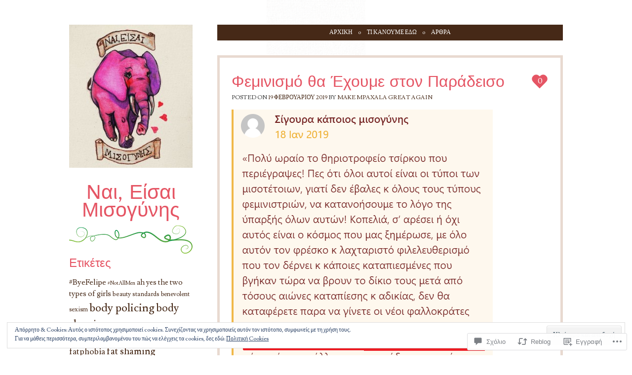

--- FILE ---
content_type: text/css;charset=utf-8
request_url: https://naieisaimisogynis.com/_static/??/wp-content/themes/pub/forever/inc/style-wpcom.css,/wp-content/themes/pub/lovebirds/style.css?m=1741691832j&cssminify=yes
body_size: 5039
content:


#main div.sharedaddy h3.sd-title {
	color: #8a8a8a;
	font-family: Verdana, sans-serif;
	font-size: 10px;
	font-size: 1rem;
	font-style: normal;
	font-weight: normal;
	letter-spacing: 0.05em;
	text-transform: uppercase;
}
#main #flickr_badge_wrapper {
	border: none;
}

.wpcom-instagram-images img {
	border: none !important;
}


#secondary .widget.widget_wpcom_social_media_icons_widget > ul > li {
	border-bottom: 0;
	margin-left: 0;
	padding-left: 0;
}
.widget_wpcom_social_media_icons_widget li {
	display: inline-block !important;
}
.widget_wpcom_social_media_icons_widget .genericon {
	font-size: 24px;
}





html, body, div, span, applet, object, iframe,
h1, h2, h3, h4, h5, h6, p, blockquote, pre,
a, abbr, acronym, address, big, cite, code,
del, dfn, em, font, ins, kbd, q, s, samp,
small, strike, strong, sub, sup, tt, var,
dl, dt, dd, ol, ul, li,
fieldset, form, label, legend,
table, caption, tbody, tfoot, thead, tr, th, td {
	border: 0;
	font-family: inherit;
	font-size: 100%;
	font-style: inherit;
	font-weight: inherit;
	margin: 0;
	outline: 0;
	padding: 0;
	vertical-align: baseline;
}
html {
	font-size: 62.5%; 
	overflow-y: scroll; 
	-webkit-text-size-adjust: 100%; 
	-ms-text-size-adjust: 100%; 
}
body {
	background: #fff;
}
article,
aside,
details,
figcaption,
figure,
footer,
header,
hgroup,
nav,
section {
	display: block;
}
ol, ul {
	list-style: none;
}
table { 
	border-collapse: separate;
	border-spacing: 0;
}
caption, th, td {
	font-weight: normal;
	text-align: left;
}
blockquote:before, blockquote:after,
q:before, q:after {
	content: "";
}
blockquote, q {
	quotes: "" "";
}
a:focus {
	outline: thin dotted;
}
a:hover,
a:active { 
	outline: 0;
}
a img {
	border: 0;
}




body,
button,
input,
select,
textarea {
	color: #333;
	font-family: Lusitana, "Times New Roman", serif;
	font-size: 16px;
	font-size: 1.6rem;
	line-height: 1.5;
}


h1,h2,h3,h4,h5,h6 {
	clear: both;
	color: #462917;
	font-family: Lusitana, "Times New Roman", serif;
	font-weight: normal;
	margin: 15px 0;
}
h1 {
	font-size: 180%;
}
h2 {
	font-size: 160%;
}
h3 {
	font-size: 140%;
}
h4 {
	font-size: 120%;
}
h5 {
	font-size: 100%;
}
h6 {
	font-size: 90%;
}
hr {
	background-color: #ccc;
	border: 0;
	height: 1px;
	margin-bottom: 1.5em;
}


p {
	margin-bottom: 1.5em;
}
ul, ol {
	margin: 0 0 1.5em 3em;
}
ul {
	list-style: disc;
}
ol {
	list-style: decimal;
}
ul ul, ol ol, ul ol, ol ul {
	margin-bottom: 0;
	margin-left: 1.5em;
}
dt {
	font-weight: bold;
}
dd {
	margin: 0 1.5em 1.5em;
}
b, strong {
	font-weight: bold;
}
dfn, cite, em, i {
	font-style: italic;
}
blockquote {
	border-left: 5px solid #462917;
	padding: 0 1.5em;
}
address {
	margin: 0 0 1.5em;
}
pre {
	background: rgba( 70, 41, 23, .03 );
	font-family: "Courier 10 Pitch", Courier, monospace;
	font-size: 13px;
	font-size: 1.5rem;
	line-height: 1.6;
	margin-bottom: 1.6em;
	padding: 1.6em;
	overflow: auto;
	max-width: 100%;
}
code, kbd, tt, var {
	font: 13px Monaco, Consolas, "Andale Mono", "DejaVu Sans Mono", monospace;
}
abbr, acronym {
	border-bottom: 1px dotted rgba( 70, 41, 23, .5 );
	cursor: help;
}
mark, ins {
	background: #fff9c0;
	text-decoration: none;
}
sup,
sub {
	font-size: 75%;
	height: 0;
	line-height: 0;
	position: relative;
	vertical-align: baseline;
}
sup {
	bottom: 1ex;
}
sub {
	top: .5ex;
}
small {
	font-size: 75%;
}
big {
	font-size: 125%;
}
figure {
	margin: 0;
}
table {
	margin: 0 0 1.5em;
	width: 100%;
}
td {
	border-bottom: 1px solid rgba( 70, 41, 23, .2 );
	padding: 5px;
}
tr.alternate {
	background: rgba( 0, 0, 0, .03);
}
th {
	background: #462917;
	color: #fff;
	font-weight: bold;
	padding: 5px;
}
button,
input,
select,
textarea {
	font-size: 100%; 
	margin: 0; 
	vertical-align: baseline; 
	*vertical-align: middle; 
}
button,
input {
	line-height: normal; 
	*overflow: visible;  
}
button,
html input[type="button"],
input[type="reset"],
input[type="submit"] {
	border: 1px solid #ccc;
	border-color: #ccc #ccc #bbb #ccc;
	border-radius: 3px;
	background: #fafafa; 
	background: -moz-linear-gradient(top,  #fafafa 60%, #e6e6e6 100%); 
	background: -webkit-gradient(linear, left top, left bottom, color-stop(60%,#fafafa), color-stop(100%,#e6e6e6)); 
	background: -webkit-linear-gradient(top,  #fafafa 60%,#e6e6e6 100%); 
	background: -o-linear-gradient(top,  #fafafa 60%,#e6e6e6 100%); 
	background: -ms-linear-gradient(top,  #fafafa 60%,#e6e6e6 100%); 
	background: linear-gradient(top,  #fafafa 60%,#e6e6e6 100%); 
	filter: progid:DXImageTransform.Microsoft.gradient( startColorstr='#fafafa', endColorstr='#e6e6e6',GradientType=0 ); 
	box-shadow: inset 0 2px 1px #fff;
	color: rgba(0,0,0,.8);
	cursor: pointer; 
	-webkit-appearance: button; 
	font-size: 12px;
	font-size: 1.4rem;
	padding: .5em;
	text-shadow: 0 1px 0 rgba(255,255,255,.5);
}
button:hover,
html input[type="button"]:hover,
input[type="reset"]:hover,
input[type="submit"]:hover {
	background: #f5f5f5; 
	background: -moz-linear-gradient(top,  #f5f5f5 60%, #dcdcdc 100%); 
	background: -webkit-gradient(linear, left top, left bottom, color-stop(60%,#f5f5f5), color-stop(100%,#dcdcdc)); 
	background: -webkit-linear-gradient(top,  #f5f5f5 60%,#dcdcdc 100%); 
	background: -o-linear-gradient(top,  #f5f5f5 60%,#dcdcdc 100%); 
	background: -ms-linear-gradient(top,  #f5f5f5 60%,#dcdcdc 100%); 
	background: linear-gradient(top,  #f5f5f5 60%,#dcdcdc 100%); 
	filter: progid:DXImageTransform.Microsoft.gradient( startColorstr='#f5f5f5', endColorstr='#dcdcdc',GradientType=0 ); 
	border-color: #bbb #bbb #aaa #bbb;
}
button:focus,
html input[type="button"]:focus,
input[type="reset"]:focus,
input[type="submit"]:focus,
button:active,
html input[type="button"]:active,
input[type="reset"]:active,
input[type="submit"]:active {
	border-color: #aaa #bbb #bbb #bbb;
	box-shadow: inset 0 2px 3px rgba(0,0,0,.15);
	box-shadow: inset 0 2px 2px rgba(0,0,0,.15);
}
input[type="checkbox"],
input[type="radio"] {
	box-sizing: border-box; 
	padding: 0; 
}
input[type="search"] {
	-webkit-appearance: textfield; 
	-moz-box-sizing: content-box;
	-webkit-box-sizing: content-box; 
	box-sizing: content-box;
}
input[type="search"]::-webkit-search-decoration { 
	-webkit-appearance: none;
}
button::-moz-focus-inner,
input::-moz-focus-inner { 
	border: 0;
	padding: 0;
}
input[type=text],
input[type=email],
textarea {
	color: #666;
	border: 1px solid #ccc;
	border-radius: 3px;
}
input[type=text]:focus,
input[type=email]:focus,
textarea:focus {
	color: #111;
}
input[type=text],
input[type=email] {
	padding: 3px;
}
textarea {
	overflow: auto; 
	padding-left: 3px;
	vertical-align: top; 
	width: 98%;
}


a {
	color: #462917;
	text-decoration: none;
}
a:visited {
	color: #462917;
	text-decoration: none;
}
a:hover,
a:focus,
a:active {
	color: #66432f;
	text-decoration: underline;
}


.alignleft {
	display: inline;
	float: left;
	margin: 1em 1.5em 1em 0;
}
.alignright {
	display: inline;
	float: right;
	margin: 1em 0 1em 1.5em;
}
.aligncenter {
	clear: both;
	display: block;
	margin: 1em auto;
}


.assistive-text {
	clip: rect(1px 1px 1px 1px); 
	clip: rect(1px, 1px, 1px, 1px);
	position: absolute !important;
}




#masthead {
	margin: 50px auto 0;
	position: relative;
	width: 1000px;
	z-index: 50;
}
#masthead hgroup {
	float: left;
	width: 25%;
}
#masthead #header-image {
	display: block;
	float: none;
	margin: 0 auto 30px auto;
}
.site-description {
	color: #462917;
	font-family: Lusitana, "Times New Roman", serif;
	font-size: 16px;
	font-style: italic;
	margin: 10px 0;
	text-align: center;
}
.site-title,
.site-title a {
	color: #e55564;
	font-family: Niconne, script;
	font-size: 160%;
	line-height: 90%;
	text-align: center;
	text-decoration: none;
}
.vines {
	background: url(/wp-content/themes/pub/lovebirds/img/vines.png) no-repeat center center;
	margin: 0 auto;
	width: 100%;
	height: 57px;
}




.main-navigation {
	background: #462917;
	color: rgba(255,255,255,1.0);
	float: right;
	margin: 0 0 30px 0;
	padding: 0 1.5em;
	text-align: center;
	width: 652px;
}
.main-navigation ul {
	list-style: none;
	margin: 0;
	padding: 0;
}
.main-navigation ul li {
	display: inline;
	position: relative;
}
.main-navigation ul li:after {
	content: " o ";
	font-size: 10px;
	text-transform: none;
}
.main-navigation ul ul li:after,
.main-navigation ul > li:last-of-type:after {
	content: "";
}
.main-navigation a {
	color: rgba(255,255,255,1.0);
	display: inline-block;
	font-size: 12px;
	padding: 7px 10px;
	text-decoration: none;
	text-transform: uppercase;
}
.main-navigation ul ul {
	background: #fff;
	border: 1px solid rgba(70,41,23,.2);
	-moz-box-shadow: 0 3px 3px rgba(0,0,0,0.2);
	-webkit-box-shadow: 0 3px 3px rgba(0,0,0,0.2);
	box-shadow: 0 3px 3px rgba(0,0,0,0.2);
	display: none;
	float: left;
	margin: 0;
	padding: 0;
	position: absolute;
		top: 1.5em;
		left: 0;
	z-index: 99999;
}
.main-navigation ul ul ul {
	left: 100%;
	top: 0;
}
.main-navigation ul ul a {
	color: #462917;
	width: 170px;
}
.main-navigation ul ul li {
	display: block;
	text-align: left;
	word-wrap: break-word;
}
.main-navigation ul li:hover > a {
	color: rgba(255,255,255,.5);
}
.main-navigation ul li li:hover > a {
	color: #462917;
}
.main-navigation ul ul li:hover > a {
	background: #f9f4f2;
}
.main-navigation ul ul a:hover {
}
.main-navigation ul li:hover > ul,
.main-navigation ul li.focus > ul {
	display: block;
}
.main-navigation ul li.current_page_item a,
.main-navigation ul li.current-menu-item a {
	color: rgba(255,255,255,.5);
}
.main-navigation ul li li.current_page_item a,
.main-navigation ul li li.current-menu-item a,
.main-navigation ul li.current_page_item ul li a,
.main-navigation ul li.current-menu-item ul li a {
	color: #462917;
}


.menu-toggle {
	cursor: pointer;
}
.main-small-navigation .menu {
	display: none;
}




.sticky {
}
.hentry {
	background: #fff;
	border: 5px solid #e8d9d0;
	clear: both;
	margin: 0 0 1.5em;
	padding: 1.5em;
}
.entry-header {
	margin: 0 0 15px 0;
}
.hentry:before,
.hentry:after {
	content: "";
	display:table;
}
.hentry:after {
	clear: both;
}
.entry-title,
.entry-title a {
	color: #e55564;
	font-family: Niconne, script;
	font-size: 32px;
	margin: 0;
	text-decoration: none;
}
.entry-meta {
	clear: both;
	font-size: 75%;
	text-transform: uppercase;
}
footer.entry-meta {
	margin: 10px 0;
}
a.more-link {
	background: #462917;
	border-radius: 3px;
	clear: both;
	color: #fff;
	display: block;
	font-size: 75%;
	margin: 5px 0;
	padding: 7px;
	text-transform: uppercase;
	width: 150px;
}
.page-links {
	background: #462917;
	border-radius: 3px;
	clear: both;
	color: #fff;
	display: inline-block;
	font-size: 75%;
	margin: 5px 0;
	padding: 7px;
	text-transform: uppercase;
}
.page-links a {
	color: #fff;
	margin: 0 2px;
}
a.more-link:hover,
.page-links a:hover {
	color: rgba(255,255,255,.5);
	text-decoration: none;
}
.byline {
	display: none;
}
.single .byline,
.group-blog .byline {
	display: inline;
}
#content,
.entry-summary {
	margin: 1.5em 0 0;
}
.entry-thumb {
	float: right;
	margin: 0 0 15px 15px;
}
.page-links {
	clear: both;
	margin: 0 0 1.5em;
}
h1.page-title {
	color: #462917;
	font-family: Lusitana, "Times New Roman", serif;
	font-size: 160%;
	margin: 10px 0;
}

.mejs-container,
.post-format-content {
	margin-bottom: 1.5em;
}



.blog .format-aside .entry-title,
.archive .format-aside .entry-title {
	display: none;
}




.site-header img,
#content img,
.comment-content img,
.widget img {
	max-width: 100%; 
}
.site-header img,
#content img,
img[class*="align"],
img[class*="wp-image-"] {
	height: auto; 
}
.site-header img,
#content img,
img.size-full,
#secondary img {
	max-width: 100%;
	height: auto;
}
#content img.wp-smiley,
.comment-content img.wp-smiley {
	border: none;
	margin-bottom: 0;
	margin-top: 0;
	padding: 0;
}
.wp-caption {
	border: 1px solid #ccc;
	max-width: 100%;
}
.wp-caption.aligncenter,
.wp-caption.alignleft,
.wp-caption.alignright {
	margin-bottom: 1.5em;
}
.wp-caption img {
	display: block;
	margin: 1.2% auto 0;
	max-width: 98%;
}
.wp-caption-text {
	font-size: 90%;
	line-height: normal;
	text-align: center;
}
.wp-caption .wp-caption-text {
	margin: 1em 0;
}
#content .gallery {
	margin-bottom: 1.5em;
}
.gallery-caption {
}
#content .gallery a img {
	border: none;
	height: auto;
	max-width: 90%;
}
#content .gallery dd {
	margin: 0;
}
#content .gallery-columns-4 .gallery-item {
}
#content .gallery-columns-4 .gallery-item img {
}


embed,
iframe,
object {
	max-width: 100%;
}




#content .site-navigation {
	margin: 0 0 1.5em;
	overflow: hidden;
}
#nav-below,
#comment-nav-below,
#comment-nav-above {
	background: #462917;
	color: #fff;
	display: inline-block;
	font-family: Lusitana, "Times New Roman", serif;
	font-size: 12px;
	text-transform: uppercase;
	width: 100%;
}
#nav-below a,
#comment-nav-below a,
#comment-nav-above a {
	color: #fff;
	display: block;
	padding: 1.0em 1.5em;
}
#nav-below a:hover,
#comment-nav-below a:hover,
#comment-nav-above a:hover {
	color: rgba(255,255,255,.5);
	text-decoration: none;
}
#content .nav-previous {
	float: left;
	width: 50%;
}
#content .nav-next {
	float: right;
	text-align: right;
	width: 50%;
}
#image-navigation {
	clear: both;
	display: inline-block;
	margin: 15px 0;
	width: 100%;
}
.next-image {
	float: right;
}
#image-navigation a {
	background: #462917;
	border-radius: 3px;
	color: #fff;
	display: inline-block;
	font-size: 75%;
	padding: 5px;
	text-transform: uppercase;
}




.comments-link {
	color: #fff;
	float: right;
	margin: -55px 0 15px 15px;
	position: relative;
	text-align: center;
	width: 35px;
	height: 27px;
}
.comments-link:hover a {
	color: rgba(255,255,255,.8);
}
.comments-link:before,
.comments-link:after {
	position: absolute;
	content: "";
	left: 17px;
	top: 0;
	width: 17px;
	height: 27px;
	background: #e55564;
	-moz-border-radius: 25px 25px 0 0;
	border-radius:      25px 25px 0 0;
	-webkit-transform: rotate(-45deg);
	-moz-transform:    rotate(-45deg);
	-ms-transform:     rotate(-45deg);
	-o-transform:      rotate(-45deg);
	transform:         rotate(-45deg);
	-webkit-transform-origin: 0 100%;
	-moz-transform-origin:    0 100%;
	-ms-transform-origin:     0 100%;
	-o-transform-origin:      0 100%;
	transform-origin:         0 100%;
}
.comments-link:after {
	left: 0;
	-webkit-transform: rotate(45deg);
	-moz-transform:    rotate(45deg);
	-ms-transform:     rotate(45deg);
	-o-transform:      rotate(45deg);
	transform:         rotate(45deg);
	-webkit-transform-origin: 100% 100%;
	-moz-transform-origin:    100% 100%;
	-ms-transform-origin:     100% 100%;
	-o-transform-origin:      100% 100%;
	transform-origin :        100% 100%;
}
.comments-link a {
	color: #fff;
	font-size: 16px;
	display: block;
	position: relative;
	text-decoration: none;
	width: 100%;
	height: 100%;
	z-index: 90;
}
#comments-title {
	margin: 15px 0;
}
#commentform .required {
	display: inline-block;
	margin-left: -5px;
	color: #c4513f;
	font-weight: bold;
}
#respond {
	padding: 1.5em;
}
li.comment {
	min-height: 100px;
}
li.comment,
li.pingback,
li.trackback {
	border-bottom: 1px solid rgba(70,41,23,.2);
	padding: 1.5em;
	clear: both;
}
li.pingback,
li.trackback {
	background-repeat: no-repeat;
	background-color: rgba(70,41,23,.03);
	min-height: 60px;
}
li.pingback p,
li.trackback p {
	clear: both;
	border: 0 none;
	min-height: 25px;
	word-wrap: break-word;
	margin: 20px 0 0 0;
}
ol.commentlist,
ul.commentlist {
	list-style: none;
	margin: 0px;
	padding: 0px;
}
ol.commentlist blockquote,
ul.commentlist blockquote {
	background-color: transparent;
}
ol.commentlist ul.children,
ul.commentlist ul.children {
	list-style: none;
	margin: 0px;
}
ol.commentlist ul.children li,
ul.commentlist ul.children li {
	list-style: none;
	border-bottom: 0 none;
}
ul.children {
	padding: 0px;
}
ul.children .comment-author {
	float: none;
	width: auto;
	border-right: 0 none;
	margin: 0px;
	min-height: 0px;
	clear: left;
}
ul.children .comment-author cite.fn {
	font-weight: bold;
	width: auto;
	float: none;
}
ul.children .comment-content,
ul.children .comment-content .comment-meta,
ul.children .reply {
	padding-left: 0px;
}
.alt {
	background-color: rgba(70,41,23,.03);
}
.avatar {
	float: left;
	margin-right: 10px;
	border-radius: 4px;
}
.bypostauthor {
	background-color: rgba(70,41,23,.05);
}
.comment-content,
.comment-content .comment-meta,
.reply {
	padding-left: 171px;
}
.comment-author {
	width: 150px;
	float: left;
	border-right: 1px solid rgba(70,41,23,.2);
	margin-right: 20px;
	min-height: 100px;
}
.comment-author cite.fn {
	font-weight: bold;
	word-wrap: break-word;
	width: 100px;
	display: block;
	float: left;
}
.comment-form-comment label {
	display: block;
	width: 85px;
	float: left;
	font-weight: bold;
}
.commentmetadata {
	text-transform: uppercase;
	color: #666;
	font-size: 12px;
	margin-bottom: 5px;
}
.nocomments {
	padding: 20px;
	margin-bottom: 0px;
}
.says {
	display: none;
}
.form-allowed-tags,
.form-allowed-tags code {
	font-size:80%;
}


.page-template-guestbook-php #content {
	background: #fff;
	border: 5px solid #e8d9d0;
}
.page-template-guestbook-php .hentry {
	background: transparent;
	border: 0 none;
	margin: 0;
	padding: 1.5em 1.5em 0 1.5em;
}
.page-template-guestbook-php .post-edit-link {
	float: right;
	position: relative;
}
.guestbook #comments-title {
	display: none;
}
.guestbook .comment-author img {
	float: right;
	margin: 0 0 15px 15px;
}
.guestbook .comment-author,
.guestbook .comment-author cite.fn {
	border: 0px none;
	float: none;
	margin: 0;
	min-height: 1px;
	width: auto;
}
.guestbook #comments-title {
	padding: 0 15px;
}
.guestbook .comment-content,
.guestbook .comment-content .comment-meta,
.guestbook .reply {
	padding: 0;
}
.guestbook .commentlist {
	float: left;
	width: 100%;
}
.guestbook .commentlist > li.comment {
	background: transparent;
	border-bottom: 1px dashed rgba(70,41,23,.2);
	display: block;
	float: left;
	padding-top: 1.615em;
	width: 40.6%;
}
.guestbook .commentlist > li.comment > article .avatar {
	margin-top: 1.615em;
}
.guestbook .reply {
	display: none;
}
.guestbook #respond {
	clear: both;
	padding: 1.5em;
}




.widget {
	border-bottom: 1px solid #e55564;
	display: inline-block;
	font-size: 90%;
	margin: 0 0 1.5em;
	padding: 0 0 1.5em;
	width: 100%;
	word-wrap: break-word;
}
.widget ul {
	list-style: none;
	margin: 0;
	padding: 0;
}
.widget:last-of-type {
	border: 0px none;
}
h1.widget-title,
h1.widget-title a {
	color: #e55564;
	font-family: Niconne, script;
	font-size: 24px;
	margin: 0 0 10px 0;
	text-decoration: none;
}
.widget ul li {
	border-top: 1px solid rgba(70,41,23,.2);
	padding: 10px 0;
}
.widget ul li:first-child,
.widget ul li li {
	border-top: 0;
}
.widget ul li:last-child {
	padding: 10px 0 0;
}
.widget li ul {
	padding: 0 0 0 15px;
}
.widget_flickr #flickr_badge_uber_wrapper {
	margin: 0;
}
.widget_flickr #flickr_badge_wrapper {
	background: transparent;
	border: 0 none;
}
.widget_flickr #flickr_badge_uber_wrapper td {
	border: 0 none;
	margin: 0 auto;
}



#searchsubmit {
	display: none;
}




#page {
	margin: 0 auto;
	position: relative;
	width: 1000px;
}
#page #site-description,
#nav-above {
	display: none;
}
#primary {
	float: right;
	margin: 0 0 0 -30%;
	width: 100%;
}
#content {
	margin: 0 0 0 30%;
	min-height: 700px;
}
#secondary { 
	float: left;
	overflow: hidden;
	width: 25%;
}
#tertiary { 
	clear: left;
}
#colophon {
	clear: both;
	display: inline-block;
	font-size: 12px;
	margin: 30px 0;
	text-align: right;
	text-transform: uppercase;
	width: 100%;
}




#wp-calendar caption {
	font-size: 110%;
	font-weight: bold;
	text-align: center;
}
#wp-calendar #prev {
	text-align: left;
}
#wp-calendar #next {
	text-align: right;
}
#wp-calendar td,
#wp-calendar th {
	text-align: center;
}




@media only screen and ( min-width: 320px ) and ( max-width: 1024px ) {

	#page {
		width: 100%;
	}
	#masthead {
		clear: both;
		width: 100%;
	}
	#masthead hgroup {
		clear: both;
		float: none;
		margin: 0 auto;
		padding: 10px 0;
		width: 100%;
	}
	#masthead #header-image {
		margin: 0 auto;
		max-width: 250px;
		width: 50%;
	}
	h1.page-title {
		padding: 0 15px;
	}
	#secondary {
		clear: both;
		float: none;
		margin: 1.5em 1.5em 0 1.5em;
		width: auto;
	}
	#primary {
		clear: both;
		float: none;
		margin: 0;
		width: 100%;
	}
	#content {
		margin: 0;
	}
	.hentry {
		border-top: 5px solid #e8d9d0;
		border-left: 0px none;
		border-right: 0px none;
		border-bottom: 0px none;
		margin: 0;
	}
	#colophon {
		background: url(/wp-content/themes/pub/lovebirds/img/vines-2x.png) top center no-repeat;
		background-size: 200px auto;
		margin: 0;
		padding: 55px 0 0 0;
		text-align: center;
	}
	.comment-author img {
		float: right;
		margin: 0 0 15px 15px;
	}
	.comment-author,
	.comment-author cite.fn {
		border: 0px none;
		float: none;
		margin: 0;
		min-height: 1px;
		width: auto;
	}
	#comments-title {
		padding: 0 15px;
	}
	.comment-content,
	.comment-content .comment-meta,
	.reply {
		padding: 0;
	}
	.main-navigation {
		float: none;
		margin: 0;
		padding: 0;
		width: 100%;
	}
	.guestbook .commentlist > li.comment {
		width: 87%;
	}
}




@media 	only screen and (-moz-min-device-pixel-ratio: 1.5),
		only screen and (-o-min-device-pixel-ratio: 3/2),
		only screen and (-webkit-min-device-pixel-ratio: 1.5),
		only screen and (min-device-pixel-ratio: 1.5) {

	.vines {
		background-image: url(/wp-content/themes/pub/lovebirds/img/vines-2x.png);
		background-size: 200px auto;
	}
}


--- FILE ---
content_type: text/css
request_url: https://naieisaimisogynis.com/wp-content/mu-plugins/infinity/themes/pub/lovebirds.css?m=1344263294i&cssminify=yes
body_size: 207
content:
.infinite-scroll #main:after{clear:both;content:'';display:block}.infinite-scroll #content{margin-bottom:40px}.infinite-scroll.neverending #content{margin-bottom:70px}.infinite-wrap{border:0 none;padding:0}#infinite-handle span{background:#462917;border:1px solid #462917;color:#e8d9d0;font-size:75%;font-style:normal;text-transform:uppercase}#infinite-handle span:hover{color:#e8d9d0}#infinite-handle span:before{color:#e8d9d0}#infinite-footer .container{border-color:#e8d9d0}#infinite-footer .blog-credits a,
#infinite-footer .blog-info a{color:#66432f}#infinite-footer .blog-info a:hover,
#infinite-footer .blog-credits a:hover{color:#66432f;text-decoration:underline}.infinite-scroll #nav-below,
.infinite-scroll.neverending #colophon{display:none}.infinity-end.neverending #colophon{display:block}@media (max-width: 800px){.infinite-scroll #infinite-handle{padding-bottom:40px}}